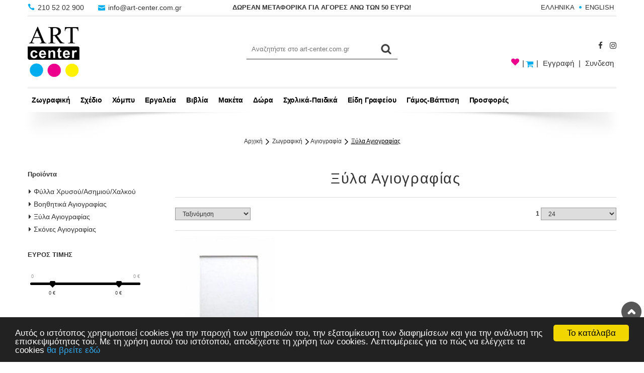

--- FILE ---
content_type: text/html
request_url: https://www.art-center.com.gr/categories/1496/zografiki-agiografia-ksyla-agiografias-/
body_size: 72177
content:

<html>
<head>
<meta charset="utf-8">
<meta name="viewport" content="width=device-width, initial-scale=1.0">
<title>Ξύλα Αγιογραφίας</title>
<meta name='keywords' content='Ξύλα Αγιογραφίας' />
<meta name='description' content='Ξύλα Αγιογραφίας' />
<meta property='og:type' content='website' />
<meta name='twitter:card' content='summary' />
<meta property='og:title' content='Ξύλα Αγιογραφίας' />
<meta property='og:description' content='Ξύλα Αγιογραφίας' /> 
<meta name='twitter:title' content='Ξύλα Αγιογραφίας' />  
<meta name='twitter:description' content='Ξύλα Αγιογραφίας' /> 
<meta itemprop='name' content='Ξύλα Αγιογραφίας' />  
<meta itemprop='description'  content='Ξύλα Αγιογραφίας' /> 
<meta property='og:url' content='https://www.art-center.com.gr/catagories/1496/zografiki-agiografia-ksyla-agiografias-/' /> 
<meta name='twitter:url' content='https://www.art-center.com.gr/catagories/1496/zografiki-agiografia-ksyla-agiografias-/' />
<meta property='og:image' content='https://www.art-center.com.gr/datafiles/1496l.jpg' /> 
<meta name='twitter:image' content='https://www.art-center.com.gr/datafiles/1496l.jpg' /> 
<meta itemprop='image' content='https://www.art-center.com.gr/datafiles/1496l.jpg' /> 

<base href="https://www.art-center.com.gr">

<link rel="shortcut icon" type="image/x-icon" href="images/favicon.ico">
<link href="style/style.css" rel="stylesheet" type="text/css">
<script src="js/jquery-1.11.2.js"></script>

<!-- Carousel -->
<link href="js/owl-carousel/owl.carousel.css" rel="stylesheet" type="text/css">
<link href="js/owl-carousel/owl.theme.css" rel="stylesheet" type="text/css">
<script src="js/owl-carousel/owl.carousel.js"></script>

<!-- Fancybox -->
<link href="js/fancybox/jquery.fancybox.css" rel="stylesheet" type="text/css">
<script src="js/fancybox/jquery.fancybox.js"></script>
<script src="js/functions.js"></script>
<script src="responsive/responsive.js"></script>
<!-- Price slider -->
<link rel="stylesheet" href="style/jslider.css" type="text/css">
<link rel="stylesheet" href="style/jslider.plastic.css" type="text/css">
<!-- end -->
<script type="text/javascript" src="scripts/jshashtable-2.1_src.js"></script>
<script type="text/javascript" src="scripts/jquery.numberformatter-1.2.3.js"></script>
<script type="text/javascript" src="scripts/tmpl.js"></script>
<script type="text/javascript" src="scripts/jquery.dependClass-0.1.js"></script>
<script type="text/javascript" src="scripts/draggable-0.1.js"></script>
<script type="text/javascript" src="scripts/jquery.slider.js"></script>
<script type="text/javascript">
$(document).ready(function(){ 
	$('#filterform input').change(function(){
		$('#filterform').submit();
	})
	$('#paging1').html($('#paging2').html());
});
function uncheckfilter(filter){
	$("input[name="+filter+"]").removeAttr("checked");
	$("input[name="+filter+"]").change();
}
</script>
<!-- Begin Cookie Consent plugin by Silktide - http://silktide.com/cookieconsent -->

<script type="text/javascript">
    window.cookieconsent_options = {"message":"Αυτός ο ιστότοπος χρησιμοποιεί cookies για την παροχή των υπηρεσιών του, την εξατομίκευση των διαφημίσεων και για την ανάλυση της επισκεψιμότητας του. Με τη χρήση αυτού του ιστότοπου, αποδέχεστε τη χρήση των cookies. Λεπτομέρειες για το πώς να ελέγχετε τα cookies","dismiss":"Το κατάλαβα","learnMore":"θα βρείτε εδώ","link":"http://www.aboutcookies.org/","theme":"dark-bottom"};
</script>

<script type="text/javascript" src="//cdnjs.cloudflare.com/ajax/libs/cookieconsent2/1.0.9/cookieconsent.min.js"></script>
<!-- End Cookie Consent plugin -->


<script>
  window.fbAsyncInit = function() {
    FB.init({
      appId      : '298462347555353',
      cookie     : true,
      xfbml      : true,
      version    : 'v3.1'
    });
      
    FB.AppEvents.logPageView();   
      
  };

  (function(d, s, id){
     var js, fjs = d.getElementsByTagName(s)[0];
     if (d.getElementById(id)) {return;}
     js = d.createElement(s); js.id = id;
     js.src = "https://connect.facebook.net/en_US/sdk.js";
     fjs.parentNode.insertBefore(js, fjs);
   }(document, 'script', 'facebook-jssdk'));
   
   	
function facebookLogout(){
        FB.getLoginStatus(function(response) {
            if (response.status === 'connected') {
                FB.logout(function(response) {
                    $.post("/logout.asp");
                });
            }
        });
}
function fb_login(){
	
	FB.login(function(response) {
		if (response.status=='connected') {
			FB.api('/me',{fields: 'last_name,email,first_name'}, function(response) {
					$.post('facebooklogin.asp','fbid=' +response.id+'&email=' + response.email + '&name=' + response.first_name + '&lastname=' + response.last_name, function(){
							window.location.href = "https:" + window.location.href.substring(window.location.protocol.length);
					});
			});
		} 
	}, {scope: 'email'});

}
</script>
<div id="fb-root"></div>
<script async defer crossorigin="anonymous" src="https://connect.facebook.net/en_GB/sdk.js#xfbml=1&version=v8.0" nonce="jbWqJbXq"></script>

</head>

<body>

<div id="header">
  <div class="box clearfix">
    <div class="topbar clearfix">
      <div class="left-side">
        <div class="inner"><span> <a href="tel:210 52 02 900"> <i class="elicon elegant_icon_phone"></i> 210 52 02 900 </a> <a href="mailto:info@art-center.com.gr"> <i class="elicon elegant_icon_mail"></i> info@art-center.com.gr </a> </span>  </div>
      </div>
      <div class="middle-side"> <span class="message"> <a href="/content/11/tropoi-apostolis-/">ΔΩΡΕΑΝ ΜΕΤΑΦΟΡΙΚΑ ΓΙΑ ΑΓΟΡΕΣ ΑΝΩ ΤΩΝ 50 ΕΥΡΩ!</a> </span> </div>
      <div class="right-side"> <span class="languages"> <a href="changelang.asp?lang=gre" hreflang="el" rel="alternate">ΕΛΛΗΝΙΚΑ</a> <a href="changelang.asp?lang=eng" hreflang="en" rel="alternate">ENGLISH</a> </span> </div>
    </div>
    <h1><a href="/">Art-Center</a></h1>
    <form action="/search.asp" method="get" name="searchform" id="searchform">
      <p>
        <label for="searchfor">Αναζητήστε στο art-center.com.gr</label>
        <input type="text" name="searchfor" id="searchfor" placeholder="Αναζητήστε στο art-center.com.gr">
        <input type="submit" name="searchgo" id="searchgo" value="Submit">
      </p>
    </form>
    <div class="accountwrap">
    <div class="header-social" style="float:right;clear:right;">
         <!--<a href="javascript:void(0);" onclick="fb_login();" class="fblogin">fb LOGIN</a>--><div class="fb-like" data-href="https://www.facebook.com/artcntr" data-width="" data-layout="button_count" data-action="like" data-size="small" data-share="true"></div>
      <a style="margin-right:10px;" href="https://www.facebook.com/artcntr" target="_blank"><i class="fa fa-facebook"></i></a> <a href="https://www.instagram.com/artcentergr/" target="_blank"><i class="fa fa-instagram"></i></a> <!--<a href="#" target="_blank"><i class="fa fa-twitter"></i></a> <a href="#" target="_blank"><i class="fa fa-youtube"></i></a> --></div>
      <ul class="accountbox">
        <li><a href="wishlist.asp" class="wishlist"><i class="fa fa-heart">&nbsp;</i></a></li>
        <li><a href="basket.asp" class="basket"><i class="fa fa-shopping-cart">&nbsp;</i></a></li>
        <li>
          
          <a href="register.asp" class="register">Εγγραφή</a> <span>|</span> <a href="signin.asp" class="login">Συνδεση</a>
          
        </li>
      </ul>
    </div>
  </div>
 </div>
  <div id="navigation">
    <div class="box">
      <form action="search.asp" method="get" name="searchform" id="searchform">
        <a href="#" class="searchbutton">search</a>
        <p>
          <label for="searchfor">Αναζητήστε στο art-center.com.gr</label>
          <input type="text" name="searchfor" id="searchfor" placeholder="Αναζητήστε στο art-center.com.gr">
          <input type="submit" name="" id="searchgo" value="Submit">
        </p>
      </form>
      <ul>
        
        <li><a href="/categories/1/zografiki-/" class="has-submenu">Ζωγραφική</a>
          
          <ul>
            <li>
              <ul class="box clearfix">
                
                <li class="column">
                  
                  <h3><a href="/categories/13/zografiki-boithitika-/">Βοηθητικά</a></h3>
                  
                  <ul>
                    
                    <li><a href="/categories/85/zografiki-boithitika-bernikia-/">Βερνίκια</a></li>
                    
                    <li><a href="/categories/473/zografiki-boithitika-ylika-proetoimasias-/">Υλικά Προετοιμασίας</a></li>
                    
                    <li><a href="/categories/816/zografiki-boithitika-ladioy-/">Λαδιού</a></li>
                    
                    <li><a href="/categories/2325/zografiki-boithitika-akrylikoy-/">Ακρυλικού</a></li>
                    
                    <li><a href="/categories/2694/zografiki-boithitika-akoyarelas-/">Ακουαρέλας</a></li>
                    
                  </ul>
                  
                  <h3><a href="/categories/16/zografiki-markadoroi-/">Μαρκαδόροι</a></h3>
                  
                  <ul>
                    
                    <li><a href="/categories/402/zografiki-markadoroi-akrylikoi-markadoroi/">Ακρυλικοί Μαρκαδόροι </a></li>
                    
                    <li><a href="/categories/554/zografiki-markadoroi-oinopneymatos-/">Οινοπνεύματος</a></li>
                    
                    <li><a href="/categories/3320/zografiki-markadoroi-neroymonimoi-/">Νερού/Μόνιμοι</a></li>
                    
                  </ul>
                  
                </li>
                
                <li class="column">
                  
                  <h3><a href="/categories/15/zografiki-kalligrafia-/">Καλλιγραφία</a></h3>
                  
                  <ul>
                    
                    <li><a href="/categories/124/zografiki-kalligrafia-melania-kalligrafias-/">Μελάνια Καλλιγραφίας</a></li>
                    
                    <li><a href="/categories/375/zografiki-kalligrafia-mplok-kalligrafias-/">Μπλοκ Καλλιγραφίας</a></li>
                    
                    <li><a href="/categories/1890/zografiki-kalligrafia-kondyloforoi-penes-kalligrafias-/">Κονδυλοφόροι-Πένες καλλιγραφίας</a></li>
                    
                    <li><a href="/categories/1894/zografiki-kalligrafia-xartia-kalligrafias-/">Χαρτιά Καλλιγραφίας</a></li>
                    
                  </ul>
                  
                  <h3><a href="/categories/88/zografiki-karboyna-molybia-grafites-/">Κάρβουνα - Μολύβια - Γραφίτες</a></h3>
                  
                  <ul>
                    
                    <li><a href="/categories/89/zografiki-karboyna-molybia-grafites-karboyna-molybokarboyna-/">Κάρβουνα-Μολυβοκάρβουνα</a></li>
                    
                  </ul>
                  
                </li>
                
                <li class="column">
                  
                  <h3><a href="/categories/190/zografiki-kabaleta-zografikis-/">Καβαλέτα Ζωγραφικής</a></h3>
                  
                  <ul>
                    
                    <li><a href="/categories/191/zografiki-kabaleta-zografikis-epitrapezia-/">Επιτραπέζια</a></li>
                    
                    <li><a href="/categories/192/zografiki-kabaleta-zografikis-tripoda-/">Τρίποδα</a></li>
                    
                    <li><a href="/categories/193/zografiki-kabaleta-zografikis-me-statheri-basi-/">Με Σταθερή Βάση</a></li>
                    
                    <li><a href="/categories/194/zografiki-kabaleta-zografikis-ypaithroy-/">Υπαίθρου</a></li>
                    
                  </ul>
                  
                  <h3><a href="/categories/217/zografiki-paletes-/">Παλέτες</a></h3>
                  
                  <ul>
                    
                    <li><a href="/categories/218/zografiki-paletes-plexiglass-/">Plexiglass</a></li>
                    
                    <li><a href="/categories/220/zografiki-paletes-plastikes-/">Πλαστικές</a></li>
                    
                    <li><a href="/categories/227/zografiki-paletes-xartines-/">Χάρτινες</a></li>
                    
                    <li><a href="/categories/229/zografiki-paletes-ksylines-/">Ξύλινες</a></li>
                    
                  </ul>
                  
                </li>
                
                <li class="column">
                  
                  <h3><a href="/categories/394/zografiki-xromata-zografikis-/">Χρώματα Ζωγραφικής</a></h3>
                  
                  <ul>
                    
                    <li><a href="/categories/400/zografiki-xromata-zografikis-akrylika-/">Ακρυλικά</a></li>
                    
                    <li><a href="/categories/478/zografiki-xromata-zografikis-ladia-/">Λάδια</a></li>
                    
                    <li><a href="/categories/645/zografiki-xromata-zografikis-akoyarela-/">Ακουαρέλα</a></li>
                    
                    <li><a href="/categories/671/zografiki-xromata-zografikis-temperes-/">Τέμπερες</a></li>
                    
                    <li><a href="/categories/1249/zografiki-xromata-zografikis-pastelladopastel-/">Παστέλ/Λαδοπαστέλ</a></li>
                    
                    <li><a href="/categories/1263/zografiki-xromata-zografikis-melania-ekolines-/">Μελάνια - Εκολίνες</a></li>
                    
                    <li><a href="/categories/2587/zografiki-xromata-zografikis-plastika-xromata-/">Πλαστικά Χρώματα</a></li>
                    
                  </ul>
                  
                  <h3><a href="/categories/395/zografiki-mplok-zografikis-olon-ton-eidon-/">Μπλοκ Ζωγραφικής (όλων των ειδών)</a></h3>
                  
                </li>
                
                <li class="column">
                  
                  <h3><a href="/categories/531/zografiki-pinela-/">Πινέλα</a></h3>
                  
                  <ul>
                    
                    <li><a href="/categories/533/zografiki-pinela-synthetika-pinela-plake-stroggyla-glossa-gatas-/">Συνθετικά Πινέλα (πλακέ-στρογγυλά-γλώσσα γάτας)</a></li>
                    
                    <li><a href="/categories/928/zografiki-pinela-spatoyar-/">Σπατουάρ</a></li>
                    
                    <li><a href="/categories/2537/zografiki-pinela-pinela-me-fysiki-trixa-/">Πινέλα με Φυσική Τρίχα</a></li>
                    
                    <li><a href="/categories/2753/zografiki-pinela-stampadoroi-/">Σταμπαδόροι</a></li>
                    
                    <li><a href="/categories/2922/zografiki-pinela-pinela-silikonis-/">Πινέλα Σιλικόνης</a></li>
                    
                    <li><a href="/categories/3249/zografiki-pinela-set-pinelon-/">Σετ Πινέλων</a></li>
                    
                  </ul>
                  
                  <h3><a href="/categories/749/zografiki-ksylompogies-/">Ξυλομπογιές</a></h3>
                  
                </li>
                
                <li class="column">
                  
                  <h3><a href="/categories/832/zografiki-kambas-telaro-kartolina-zografikis-/">Καμβάς - Τελάρο - Καρτολίνα Ζωγραφικής</a></h3>
                  
                  <ul>
                    
                    <li><a href="/categories/837/zografiki-kambas-telaro-kartolina-zografikis-kambadestelara-/">Καμβάδες/Τελάρα</a></li>
                    
                    <li><a href="/categories/966/zografiki-kambas-telaro-kartolina-zografikis-ergaleia-/">Εργαλεία</a></li>
                    
                    <li><a href="/categories/1327/zografiki-kambas-telaro-kartolina-zografikis-kartolina-/">Καρτολίνα</a></li>
                    
                    <li><a href="/categories/4314/zografiki-kambas-telaro-kartolina-zografikis-moysamas-me-to-metro-/">Μουσαμάς με το μέτρο</a></li>
                    
                  </ul>
                  
                  <h3><a href="/categories/963/zografiki-maneken-/">Μανεκέν</a></h3>
                  
                </li>
                
                <li class="column">
                  
                  <h3><a href="/categories/1135/zografiki-agiografia-/">Αγιογραφία</a></h3>
                  
                  <ul>
                    
                    <li><a href="/categories/1257/zografiki-agiografia-fylla-xrysoyasimioyxalkoy-/">Φύλλα Χρυσού/Ασημιού/Χαλκού</a></li>
                    
                    <li><a href="/categories/1269/zografiki-agiografia-boithitika-agiografias-/">Βοηθητικά Αγιογραφίας</a></li>
                    
                    <li><a href="/categories/1496/zografiki-agiografia-ksyla-agiografias-/">Ξύλα Αγιογραφίας</a></li>
                    
                    <li><a href="/categories/2477/zografiki-agiografia-skones-agiografias-/">Σκόνες Αγιογραφίας</a></li>
                    
                  </ul>
                  
                  <h3><a href="/categories/1168/zografiki-xaraktiki-/">Χαρακτική</a></h3>
                  
                  <ul>
                    
                    <li><a href="/categories/1169/zografiki-xaraktiki-ergaleia-xaraktikis-/">Εργαλεία Χαρακτικής</a></li>
                    
                    <li><a href="/categories/1252/zografiki-xaraktiki-epifaneies-xaraktikis-/">Επιφάνειες Χαρακτικής</a></li>
                    
                    <li><a href="/categories/2668/zografiki-xaraktiki-melaniaxromata-xaraktikis-/">Μελάνια / Χρώματα Χαρακτικής</a></li>
                    
                  </ul>
                  
                </li>
                
                <li class="column">
                  
                  <h3><a href="/categories/1698/zografiki-podies-zografikis-/">Ποδιές Ζωγραφικής</a></h3>
                  
                  <h3><a href="/categories/2153/zografiki-xartia-zografikis-/">Χαρτιά Ζωγραφικής</a></h3>
                  
                </li>
                
                <li class="column">
                  
                  <h3><a href="/categories/2411/zografiki-pinelothikes-kai-baseis-pinelon-/">Πινελοθήκες και Βάσεις Πινέλων</a></h3>
                  
                  <h3><a href="/categories/2944/zografiki-spatoyles-/">Σπάτουλες</a></h3>
                  
                </li>
                
                <li class="column">
                  
                  <h3><a href="/categories/3049/zografiki-paspartoy-kornizes-/">Πασπαρτού-Κορνίζες</a></h3>
                  
                </li>
                
                <li class="promo">
                  
                </li>
              </ul>
            </li>
          </ul>
          
        </li>
        
        <li><a href="/categories/23/sxedio-/" class="has-submenu">Σχέδιο</a>
          
          <ul>
            <li>
              <ul class="box clearfix">
                
                <li class="column">
                  
                  <h3><a href="/categories/374/sxedio-mplok-sxedioy-/">Μπλοκ Σχεδίου</a></h3>
                  
                  <h3><a href="/categories/592/sxedio-sxediastiria-/">Σχεδιαστήρια</a></h3>
                  
                </li>
                
                <li class="column">
                  
                  <h3><a href="/categories/599/sxedio-pinakides-sxedioy-/">Πινακίδες Σχεδίου</a></h3>
                  
                  <h3><a href="/categories/609/sxedio-organa-sxediasis-/">Όργανα Σχεδίασης</a></h3>
                  
                  <ul>
                    
                    <li><a href="/categories/610/sxedio-organa-sxediasis-rapidografoiisografoi-/">Ραπιδογράφοι/Ισογράφοι</a></li>
                    
                    <li><a href="/categories/623/sxedio-organa-sxediasis-parallilografoi-/">Παραλληλογράφοι</a></li>
                    
                    <li><a href="/categories/702/sxedio-organa-sxediasis-diabites-/">Διαβήτες</a></li>
                    
                    <li><a href="/categories/635/sxedio-organa-sxediasis-tay-/">Ταυ</a></li>
                    
                    <li><a href="/categories/647/sxedio-organa-sxediasis-xarakes-klimakometra-organa-metrisis-/">Χάρακες - Κλιμακόμετρα - Όργανα Μέτρησης</a></li>
                    
                    <li><a href="/categories/1107/sxedio-organa-sxediasis-stensil-/">Στένσιλ</a></li>
                    
                    <li><a href="/categories/1110/sxedio-organa-sxediasis-trigona-/">Τρίγωνα</a></li>
                    
                  </ul>
                  
                </li>
                
                <li class="column">
                  
                  <h3><a href="/categories/677/sxedio-molybia-sxedioy-/">Μολύβια Σχεδίου</a></h3>
                  
                  <h3><a href="/categories/682/sxedio-mixanika-molybia-sxedioy-/">Μηχανικά Μολύβια Σχεδίου</a></h3>
                  
                </li>
                
                <li class="column">
                  
                  <h3><a href="/categories/719/sxedio-xartia-sxedioyzografikis-/">Χαρτιά Σχεδίου/Ζωγραφικής</a></h3>
                  
                  <h3><a href="/categories/839/sxedio-markadoroi-/">Μαρκαδόροι</a></h3>
                  
                  <ul>
                    
                    <li><a href="/categories/840/sxedio-markadoroi-liners-/">Liners</a></li>
                    
                    <li><a href="/categories/1242/sxedio-markadoroi-brush-myti-pinelo-/">Brush - Μύτη Πινέλο</a></li>
                    
                    <li><a href="/categories/3450/sxedio-markadoroi-markadoroi-gia-oles-tis-xriseispermanent-/">Μαρκαδόροι για όλες τις χρήσεις/Permanent</a></li>
                    
                  </ul>
                  
                </li>
                
                <li class="column">
                  
                  <h3><a href="/categories/843/sxedio-tsantesfakeloi-metaforasportfolios-/">Τσάντες/Φάκελοι Μεταφοράς/Portfolios</a></h3>
                  
                  <h3><a href="/categories/869/sxedio-ntosie-/">Ντοσιέ</a></h3>
                  
                </li>
                
                <li class="column">
                  
                  <h3><a href="/categories/1194/sxedio-gomes-/">Γόμες</a></h3>
                  
                  <ul>
                    
                    <li><a href="/categories/1200/sxedio-gomes-gomes-gia-molybi-/">Γόμες για μολύβι</a></li>
                    
                    <li><a href="/categories/3004/sxedio-gomes-gomes-gia-karboyno-/">Γόμες για Κάρβουνο</a></li>
                    
                    <li><a href="/categories/3013/sxedio-gomes-gomes-gia-melani-/">Γόμες για μελάνι</a></li>
                    
                  </ul>
                  
                  <h3><a href="/categories/1534/sxedio-ktres-/">Ξύστρες</a></h3>
                  
                </li>
                
                <li class="column">
                  
                  <h3><a href="/categories/2974/sxedio-mytes-gia-mixanika-molybia-/">Μύτες για Μηχανικά Μολύβια</a></h3>
                  
                  <ul>
                    
                    <li><a href="/categories/2975/sxedio-mytes-gia-mixanika-molybia-5,6mm-/">5,6mm</a></li>
                    
                    <li><a href="/categories/2977/sxedio-mytes-gia-mixanika-molybia-0.5mm-/">0.5mm</a></li>
                    
                    <li><a href="/categories/2979/sxedio-mytes-gia-mixanika-molybia-0.7mm-/">0.7mm</a></li>
                    
                    <li><a href="/categories/2981/sxedio-mytes-gia-mixanika-molybia-0.3mm-/">0.3mm</a></li>
                    
                    <li><a href="/categories/2983/sxedio-mytes-gia-mixanika-molybia-0.9mm-/">0.9mm</a></li>
                    
                    <li><a href="/categories/2990/sxedio-mytes-gia-mixanika-molybia-2mm-/">2mm</a></li>
                    
                    <li><a href="/categories/2997/sxedio-mytes-gia-mixanika-molybia-1.4mm-/">1.4mm</a></li>
                    
                    <li><a href="/categories/4567/sxedio-mytes-gia-mixanika-molybia-3.8mm-/">3.8mm</a></li>
                    
                  </ul>
                  
                  <h3><a href="/categories/3340/sxedio-diafora-aksesoyar-/">Διάφορα Αξεσουάρ</a></h3>
                  
                </li>
                
                <li class="column">
                  
                  <h3><a href="/categories/3571/sxedio-xartiamplok-milimetre-/">Χαρτιά/Μπλοκ μιλιμετρέ</a></h3>
                  
                  <h3><a href="/categories/5301/sxedio-karboyna-molybia-grafites-/">ΚΑΡΒΟΥΝΑ-ΜΟΛΥΒΙΑ-ΓΡΑΦΙΤΕΣ</a></h3>
                  
                </li>
                
                <li class="promo">
                  
                </li>
              </ul>
            </li>
          </ul>
          
        </li>
        
        <li><a href="/categories/24/xompy-/" class="has-submenu">Χόμπυ</a>
          
          <ul>
            <li>
              <ul class="box clearfix">
                
                <li class="column">
                  
                  <h3><a href="/categories/34/xompy-sprei-/">Σπρέι</a></h3>
                  
                  <ul>
                    
                    <li><a href="/categories/35/xompy-sprei-sprei-genikis-xrisis-/">Σπρέι Γενικής Χρήσης</a></li>
                    
                    <li><a href="/categories/426/xompy-sprei-sprei-gia-podilato-/">Σπρέι Για Ποδήλατο</a></li>
                    
                    <li><a href="/categories/3025/xompy-sprei-akrylika-sprei-gia-felizol-maketoxarto-/">Ακρυλικά Σπρέι για Φελιζόλ-Μακετόχαρτο</a></li>
                    
                    <li><a href="/categories/5325/xompy-sprei-bernikia-sprei-/">Βερνίκια Σπρέι</a></li>
                    
                  </ul>
                  
                  <h3><a href="/categories/37/xompy-psifidoto-mosaϊko-/">Ψηφιδωτό - Μωσαϊκό</a></h3>
                  
                  <ul>
                    
                    <li><a href="/categories/38/xompy-psifidoto-mosaϊko-psifides-/">Ψηφίδες</a></li>
                    
                    <li><a href="/categories/732/xompy-psifidoto-mosaϊko-ergaleia-gia-psifidoto-/">Εργαλεία για Ψηφιδωτό</a></li>
                    
                  </ul>
                  
                </li>
                
                <li class="column">
                  
                  <h3><a href="/categories/48/xompy-yfasmatines-tsantes-gia-zografiki-/">Υφασμάτινες Τσάντες για Ζωγραφική</a></h3>
                  
                  <h3><a href="/categories/103/xompy-felizol-/">Φελιζόλ</a></h3>
                  
                </li>
                
                <li class="column">
                  
                  <h3><a href="/categories/118/xompy-fosforizeglow-in-the-dark-/">Φωσφοριζέ/Glow in the Dark</a></h3>
                  
                  <h3><a href="/categories/206/xompy-anapalaiosi-epiplon-/">Αναπαλαίωση Επίπλων</a></h3>
                  
                  <ul>
                    
                    <li><a href="/categories/207/xompy-anapalaiosi-epiplon-xromata-kimolias-/">Χρώματα Κιμωλίας</a></li>
                    
                  </ul>
                  
                </li>
                
                <li class="column">
                  
                  <h3><a href="/categories/231/xompy-ntekoypazdecoupage-/">Ντεκουπάζ/Decoupage</a></h3>
                  
                  <ul>
                    
                    <li><a href="/categories/232/xompy-ntekoypazdecoupage-xartia-ntekoypaz-/">Χαρτιά Ντεκουπάζ</a></li>
                    
                    <li><a href="/categories/233/xompy-ntekoypazdecoupage-rizoxarta-/">Ριζόχαρτα</a></li>
                    
                    <li><a href="/categories/802/xompy-ntekoypazdecoupage-kollesbernikia-/">Κόλλες/Βερνίκια</a></li>
                    
                    <li><a href="/categories/1009/xompy-ntekoypazdecoupage-xartopetsetes-ntekoypaz-/">Χαρτοπετσέτες Ντεκουπάζ</a></li>
                    
                    <li><a href="/categories/2388/xompy-ntekoypazdecoupage-krakele-/">Κρακελέ</a></li>
                    
                  </ul>
                  
                  <h3><a href="/categories/209/xompy-stensil-/">Στένσιλ</a></h3>
                  
                </li>
                
                <li class="column">
                  
                  <h3><a href="/categories/390/xompy-xromata-gia-yfasma-/">Χρώματα για Υφασμα</a></h3>
                  
                  <h3><a href="/categories/421/xompy-gkliterxrysoskones-/">Γκλίτερ/Χρυσόσκονες</a></h3>
                  
                </li>
                
                <li class="column">
                  
                  <h3><a href="/categories/423/xompy-perigrammata-/">Περιγράμματα</a></h3>
                  
                  <h3><a href="/categories/429/xompy-xromata-prosopoymakigiaz-/">Χρώματα Προσώπου/Μακιγιάζ</a></h3>
                  
                </li>
                
                <li class="column">
                  
                  <h3><a href="/categories/556/xompy-xromata-gia-gyaliplastikometalloporselani-/">Χρώματα Για Γυαλί/Πλαστικό/Μέταλλο/Πορσελάνη</a></h3>
                  
                  <ul>
                    
                    <li><a href="/categories/558/xompy-xromata-gia-gyaliplastikometalloporselani-xromata-poy-den-xreiazontai-psisimo-/">Χρώματα που δεν χρειάζονται ψήσιμο</a></li>
                    
                    <li><a href="/categories/1136/xompy-xromata-gia-gyaliplastikometalloporselani-xromata-poy-psinontai-/">Χρώματα που ψήνονται</a></li>
                    
                  </ul>
                  
                  <h3><a href="/categories/651/xompy-aerografoi-pyrografoi-/">Αερογράφοι - Πυρογράφοι</a></h3>
                  
                  <ul>
                    
                    <li><a href="/categories/652/xompy-aerografoi-pyrografoi-xromata-primer-bernikia-/">Χρώματα - Primer - Βερνίκια</a></li>
                    
                    <li><a href="/categories/1537/xompy-aerografoi-pyrografoi-aerografoi-/">Αερογράφοι</a></li>
                    
                    <li><a href="/categories/2871/xompy-aerografoi-pyrografoi-kompreser-/">Κομπρεσέρ</a></li>
                    
                    <li><a href="/categories/1643/xompy-aerografoi-pyrografoi-pyrografoi-/">Πυρογράφοι</a></li>
                    
                  </ul>
                  
                </li>
                
                <li class="column">
                  
                  <h3><a href="/categories/710/xompy-xartia-xeirotexnias-/">Χαρτιά Χειροτεχνίας</a></h3>
                  
                  <h3><a href="/categories/792/xompy-ygro-gyali-/">Υγρό Γυαλί</a></h3>
                  
                </li>
                
                <li class="column">
                  
                  <h3><a href="/categories/935/xompy-syrmata-pipas-/">Σύρματα Πίπας</a></h3>
                  
                  <h3><a href="/categories/943/xompy-pompons-/">Pompons</a></h3>
                  
                </li>
                
                <li class="column">
                  
                  <h3><a href="/categories/947/xompy-afrodes-yliko-/">Αφρώδες Υλικό</a></h3>
                  
                  <h3><a href="/categories/955/xompy-stefania-apo-ratan-ksylo-/">Στεφάνια από Ρατάν - Ξύλο</a></h3>
                  
                </li>
                
                <li class="column">
                  
                  <h3><a href="/categories/1057/xompy-bibliodesia-/">Βιβλιοδεσία</a></h3>
                  
                  <h3><a href="/categories/1075/xompy-ksylina-antikeimena-/">Ξύλινα Αντικείμενα</a></h3>
                  
                </li>
                
                <li class="column">
                  
                  <h3><a href="/categories/1091/xompy-diakosmitika-mantalakia-/">Διακοσμητικά Μανταλάκια</a></h3>
                  
                  <h3><a href="/categories/1092/xompy-aytokollita-/">Αυτοκόλλητα</a></h3>
                  
                  <ul>
                    
                    <li><a href="/categories/1093/xompy-aytokollita-3d-trisdiastata-/">3D - Τρισδιάστατα</a></li>
                    
                    <li><a href="/categories/1164/xompy-aytokollita-apla-/">Απλά</a></li>
                    
                  </ul>
                  
                </li>
                
                <li class="column">
                  
                  <h3><a href="/categories/1138/xompy-eidi-keramikis-pilosplastelini-/">Είδη κεραμικής /πηλός/πλαστελίνη</a></h3>
                  
                  <ul>
                    
                    <li><a href="/categories/1139/xompy-eidi-keramikis-pilosplastelini-polymerikos-pilos-/">Πολυμερικός Πηλός</a></li>
                    
                    <li><a href="/categories/1140/xompy-eidi-keramikis-pilosplastelini-ergaleia-kai-aksesoyar-/">Εργαλεία και Αξεσουάρ</a></li>
                    
                    <li><a href="/categories/2034/xompy-eidi-keramikis-pilosplastelini-plastelini-/">Πλαστελίνη</a></li>
                    
                    <li><a href="/categories/2576/xompy-eidi-keramikis-pilosplastelini-xartopoltos-/">Χαρτοπολτός</a></li>
                    
                    <li><a href="/categories/3214/xompy-eidi-keramikis-pilosplastelini-pilos-poy-stegnonei-ston-aera-/">Πηλός που Στεγνώνει στον Αέρα</a></li>
                    
                    <li><a href="/categories/3465/xompy-eidi-keramikis-pilosplastelini-stoneware-pilos-/">Stoneware Πηλός</a></li>
                    
                  </ul>
                  
                  <h3><a href="/categories/1156/xompy-metafora-eikonas-/">Μεταφορά Εικόνας</a></h3>
                  
                </li>
                
                <li class="column">
                  
                  <h3><a href="/categories/1329/xompy-plastikes-mpales-plexiglass-/">Πλαστικές Μπάλες (Plexiglass)</a></h3>
                  
                  <h3><a href="/categories/1410/xompy-sfragides-/">Σφραγίδες</a></h3>
                  
                </li>
                
                <li class="column">
                  
                  <h3><a href="/categories/1433/xompy-grammataarithmoi-/">Γράμματα/Αριθμοί</a></h3>
                  
                  <h3><a href="/categories/1477/xompy-kaloypia-/">Καλούπια</a></h3>
                  
                </li>
                
                <li class="column">
                  
                  <h3><a href="/categories/1542/xompy-koympia-xeirotexnias-/">Κουμπιά Χειροτεχνίας</a></h3>
                  
                  <h3><a href="/categories/1579/xompy-matakia-xeirotexnias-/">Ματάκια Χειροτεχνίας</a></h3>
                  
                </li>
                
                <li class="column">
                  
                  <h3><a href="/categories/1620/xompy-magnites-/">Μαγνήτες</a></h3>
                  
                  <h3><a href="/categories/1711/xompy-almpoym-grammatosimon-/">Αλμπουμ Γραμματοσήμων</a></h3>
                  
                </li>
                
                <li class="column">
                  
                  <h3><a href="/categories/1800/xompy-tsoxa-/">Τσόχα</a></h3>
                  
                  <h3><a href="/categories/1814/xompy-maskes-/">Μάσκες</a></h3>
                  
                </li>
                
                <li class="column">
                  
                  <h3><a href="/categories/2626/xompy-patines-/">Πατίνες</a></h3>
                  
                  <h3><a href="/categories/2869/xompy-ylika-xyteysissilikonis-gia-kaloypia-/">Υλικά Χύτευσης/Σιλικόνης για καλούπια</a></h3>
                  
                </li>
                
                <li class="column">
                  
                  <h3><a href="/categories/2883/xompy-skliryntika-yfasmatos-/">Σκληρυντικά Υφάσματος</a></h3>
                  
                  <h3><a href="/categories/2901/xompy-scrapbooking-/">Scrapbooking</a></h3>
                  
                </li>
                
                <li class="column">
                  
                  <h3><a href="/categories/3136/xompy-argaleioi-/">Αργαλειοί</a></h3>
                  
                  <h3><a href="/categories/3139/xompy-keriaparafines-/">Κεριά/Παραφίνες</a></h3>
                  
                </li>
                
                <li class="column">
                  
                  <h3><a href="/categories/3164/xompy-rologiamixanismoideiktes-rologioy-/">Ρολόγια/Μηχανισμοί/Δείκτες ρολογιού</a></h3>
                  
                  <h3><a href="/categories/3494/xompy-fterapoypoyla-/">Φτερά/Πούπουλα</a></h3>
                  
                </li>
                
                <li class="column">
                  
                  <h3><a href="/categories/3254/xompy-quilling-/">Quilling</a></h3>
                  
                  <h3><a href="/categories/3539/xompy-koptikaperforater-/">Κοπτικά/Περφορατέρ</a></h3>
                  
                </li>
                
                <li class="column">
                  
                  <h3><a href="/categories/4419/xompy-speirografoi-/">Σπειρογράφοι</a></h3>
                  
                </li>
                
                <li class="promo">
                  
                </li>
              </ul>
            </li>
          </ul>
          
        </li>
        
        <li><a href="/categories/25/ergaleia/" class="has-submenu">Εργαλεία </a>
          
          <ul>
            <li>
              <ul class="box clearfix">
                
                <li class="column">
                  
                  <h3><a href="/categories/26/ergaleiakopidia-/">Κοπίδια</a></h3>
                  
                  <ul>
                    
                    <li><a href="/categories/511/ergaleiakopidia-kopidia-/">Κοπίδια</a></li>
                    
                    <li><a href="/categories/512/ergaleiakopidia-antallaktikes-lames-/">Ανταλλακτικές Λάμες</a></li>
                    
                  </ul>
                  
                  <h3><a href="/categories/534/ergaleiakolles-/">Κόλλες</a></h3>
                  
                  <ul>
                    
                    <li><a href="/categories/536/ergaleiakolles-reystes-/">Ρευστές</a></li>
                    
                    <li><a href="/categories/539/ergaleiakolles-stick-/">Stick</a></li>
                    
                    <li><a href="/categories/545/ergaleiakolles-eidikes-/">Ειδικές</a></li>
                    
                    <li><a href="/categories/1565/ergaleiakolles-silikoni-/">Σιλικόνη</a></li>
                    
                    <li><a href="/categories/4085/ergaleiakolles-spray-/">Spray</a></li>
                    
                  </ul>
                  
                </li>
                
                <li class="column">
                  
                  <h3><a href="/categories/1568/ergaleiadiafora-ergaleia-/">Διάφορα Εργαλεία</a></h3>
                  
                  <h3><a href="/categories/1689/ergaleiadiafora-ylika-oikodomon-/">Διάφορα Υλικά Οικοδομών</a></h3>
                  
                </li>
                
                <li class="column">
                  
                  <h3><a href="/categories/1691/ergaleiakollitikes-tainies-/">Κολλητικές Ταινίες</a></h3>
                  
                  <h3><a href="/categories/2346/ergaleiapsalidia-/">Ψαλίδια</a></h3>
                  
                </li>
                
                <li class="column">
                  
                  <h3><a href="/categories/2438/ergaleiamixanes-grafeioy-/">Μηχανές Γραφείου</a></h3>
                  
                  <ul>
                    
                    <li><a href="/categories/2439/ergaleiamixanes-grafeioy-antallaktika-syrraptikon-/">Ανταλλακτικά Συρραπτικών</a></li>
                    
                    <li><a href="/categories/2457/ergaleiamixanes-grafeioy-aposyrraptika-/">Αποσυρραπτικά</a></li>
                    
                    <li><a href="/categories/2469/ergaleiamixanes-grafeioy-arithmomixanes-/">Αριθμομηχανές</a></li>
                    
                    <li><a href="/categories/2471/ergaleiamixanes-grafeioy-karfotikes-mixanes-/">Καρφωτικές Μηχανές</a></li>
                    
                  </ul>
                  
                  <h3><a href="/categories/2894/ergaleiaylika-syntirisis-arxaiotiton-kai-ergon-texnis-/">Υλικά Συντήρησης Αρχαιοτήτων και Εργων Τέχνης</a></h3>
                  
                </li>
                
                <li class="column">
                  
                  <h3><a href="/categories/4365/ergaleiaprostasia-epifaneion-/">Προστασία Επιφανειών</a></h3>
                  
                </li>
                
                <li class="promo">
                  
                </li>
              </ul>
            </li>
          </ul>
          
        </li>
        
        <li><a href="/categories/30/biblia-/" class="has-submenu">Βιβλία</a>
          
          <ul>
            <li>
              <ul class="box clearfix">
                
                <li class="column">
                  
                  <h3><a href="/categories/60/biblia-biblia-ekmathisis-zografikis-/">Βιβλία Εκμάθησης Ζωγραφικής</a></h3>
                  
                  <h3><a href="/categories/143/biblia-biblia-gia-diafora-xompy-/">Βιβλία για Διάφορα Χόμπυ</a></h3>
                  
                </li>
                
                <li class="column">
                  
                  <h3><a href="/categories/368/biblia-biblia-mandala-/">Βιβλία Mandala</a></h3>
                  
                  <h3><a href="/categories/1787/biblia-odigoi-sxedioy-"bob-ross"-/">Οδηγοί Σχεδίου "Bob Ross"</a></h3>
                  
                </li>
                
                <li class="column">
                  
                  <h3><a href="/categories/2631/biblia-odigoi-xromaton-/">Οδηγοί Χρωμάτων</a></h3>
                  
                  <h3><a href="/categories/4511/biblia-gnorimia-me-toys-zografoys-/">Γνωριμία με τους ζωγράφους</a></h3>
                  
                </li>
                
                <li class="column">
                  
                  <h3><a href="/categories/4518/biblia-paidika-bibliazografikisdrastiriotiton-/">Παιδικά Βιβλία/Ζωγραφικής/Δραστηριοτήτων</a></h3>
                  
                  <h3><a href="/categories/4613/biblia-vintage-kallitexnika-periodika-/">Vintage Καλλιτεχνικά Περιοδικά</a></h3>
                  
                  <ul>
                    
                    <li><a href="/categories/4614/biblia-vintage-kallitexnika-periodika-artemio-imagine-/">Artemio Imagine</a></li>
                    
                    <li><a href="/categories/4617/biblia-vintage-kallitexnika-periodika-case-da-abitare-/">Case Da Abitare</a></li>
                    
                    <li><a href="/categories/4623/biblia-vintage-kallitexnika-periodika-arxitektoniki-/">Αρχιτεκτονική</a></li>
                    
                    <li><a href="/categories/4625/biblia-vintage-kallitexnika-periodika-annual-interni-/">Annual Interni</a></li>
                    
                    <li><a href="/categories/4627/biblia-vintage-kallitexnika-periodika-cmyk-/">cmyk</a></li>
                    
                    <li><a href="/categories/4630/biblia-vintage-kallitexnika-periodika-ebge-/">ΕΒΓΕ</a></li>
                    
                    <li><a href="/categories/4632/biblia-vintage-kallitexnika-periodika-diabazo-/">Διαβάζω</a></li>
                    
                    <li><a href="/categories/4640/biblia-vintage-kallitexnika-periodika-design-/">+design</a></li>
                    
                    <li><a href="/categories/4672/biblia-vintage-kallitexnika-periodika-dd-/">ΔD</a></li>
                    
                    <li><a href="/categories/4674/biblia-vintage-kallitexnika-periodika-comment-faire?-/">Comment faire?</a></li>
                    
                  </ul>
                  
                </li>
                
                <li class="column">
                  
                  <h3><a href="/categories/4636/biblia-komiks-/">Κόμικς</a></h3>
                  
                  <ul>
                    
                    <li><a href="/categories/4637/biblia-komiks-real-comics-/">Real Comics</a></li>
                    
                    <li><a href="/categories/4669/biblia-komiks-ta-xronika-toy-drakofoinika-/">Τα χρονικά του Δρακοφοίνικα</a></li>
                    
                  </ul>
                  
                  <h3><a href="/categories/4690/biblia-diafora-biblia-/">Διάφορα Βιβλία</a></h3>
                  
                </li>
                
                <li class="column">
                  
                  <h3><a href="/categories/4744/biblia-biblia-grafistikis-/">Βιβλία Γραφιστικής</a></h3>
                  
                  <h3><a href="/categories/4748/biblia-biblia-agiografias-/">Βιβλία Αγιογραφίας</a></h3>
                  
                </li>
                
                <li class="column">
                  
                  <h3><a href="/categories/4749/biblia-biblia-arxitektonikis-/">Βιβλία Αρχιτεκτονικής</a></h3>
                  
                  <h3><a href="/categories/4750/biblia-biblia-web-design-/">Βιβλία Web Design</a></h3>
                  
                </li>
                
                <li class="column">
                  
                  <h3><a href="/categories/4752/biblia-biblia-kosmimatos-/">Βιβλία Κοσμήματος</a></h3>
                  
                  <h3><a href="/categories/4759/biblia-biblia-fotografias-/">Βιβλία Φωτογραφίας</a></h3>
                  
                </li>
                
                <li class="column">
                  
                  <h3><a href="/categories/4773/biblia-biblia-agglikon-/">Βιβλία Αγγλικών</a></h3>
                  
                  <h3><a href="/categories/4776/biblia-biblia-zografikis-/">Βιβλία Ζωγραφικής</a></h3>
                  
                </li>
                
                <li class="promo">
                  
                </li>
              </ul>
            </li>
          </ul>
          
        </li>
        
        <li><a href="/categories/28/maketa-/" class="has-submenu">Μακέτα</a>
          
          <ul>
            <li>
              <ul class="box clearfix">
                
                <li class="column">
                  
                  <h3><a href="/categories/354/maketa-epifaneies-plastikes-metallikes-xartonia-/">Επιφάνειες (Πλαστικές - Μεταλλικές - Χαρτόνια)</a></h3>
                  
                  <ul>
                    
                    <li><a href="/categories/494/maketa-epifaneies-plastikes-metallikes-xartonia-plexiglass-plastika-fylla-/">Plexiglass - Πλαστικά Φύλλα</a></li>
                    
                    <li><a href="/categories/495/maketa-epifaneies-plastikes-metallikes-xartonia-kathreptis-/">Καθρέπτης</a></li>
                    
                    <li><a href="/categories/497/maketa-epifaneies-plastikes-metallikes-xartonia-ontoyle-/">Οντουλέ</a></li>
                    
                    <li><a href="/categories/500/maketa-epifaneies-plastikes-metallikes-xartonia-sympagi-xartonia-maketas-/">Συμπαγή Χαρτόνια Μακέτας</a></li>
                    
                    <li><a href="/categories/501/maketa-epifaneies-plastikes-metallikes-xartonia-dow-felizol-afrodi-ylika-/">Dow - Φελιζόλ - Αφρώδη Υλικά</a></li>
                    
                    <li><a href="/categories/785/maketa-epifaneies-plastikes-metallikes-xartonia-metallikes-epifaneies-/">Μεταλλικές Επιφάνειες</a></li>
                    
                    <li><a href="/categories/1085/maketa-epifaneies-plastikes-metallikes-xartonia-balsa-/">Balsa</a></li>
                    
                    <li><a href="/categories/2127/maketa-epifaneies-plastikes-metallikes-xartonia-maketoxarta-/">Μακετόχαρτα</a></li>
                    
                    <li><a href="/categories/4345/maketa-epifaneies-plastikes-metallikes-xartonia-xartonia-/">Χαρτόνια</a></li>
                    
                    <li><a href="/categories/4352/maketa-epifaneies-plastikes-metallikes-xartonia-anaglyfa-anoixtoxroma-xartia-/">Ανάγλυφα Ανοιχτόχρωμα Χαρτιά</a></li>
                    
                  </ul>
                  
                  <h3><a href="/categories/1468/maketa-anthropines-figoyres-/">Ανθρώπινες Φιγούρες</a></h3>
                  
                </li>
                
                <li class="column">
                  
                  <h3><a href="/categories/2037/maketa-plastelini-/">Πλαστελίνη</a></h3>
                  
                  <h3><a href="/categories/3081/maketa-diatomes-/">Διατομές</a></h3>
                  
                </li>
                
                <li class="column">
                  
                  <h3><a href="/categories/3087/maketa-dentrakiagrasidixortariaypoloipa-ylika-gia-maketa-/">Δεντράκια/Γρασίδι/Χορτάρια/Υπόλοιπα υλικά για μακέτα</a></h3>
                  
                </li>
                
                <li class="promo">
                  
                </li>
              </ul>
            </li>
          </ul>
          
        </li>
        
        <li><a href="/categories/70/dora-/" class="has-submenu">Δώρα</a>
          
          <ul>
            <li>
              <ul class="box clearfix">
                
                <li class="column">
                  
                  <h3><a href="/categories/71/dora-tsantes-pollaplon-xriseon-/">Τσάντες πολλαπλών Χρήσεων</a></h3>
                  
                  <h3><a href="/categories/326/dora-eidi-spitioy-/">Είδη Σπιτιού</a></h3>
                  
                </li>
                
                <li class="column">
                  
                  <h3><a href="/categories/1115/dora-eidi-keyasias-doron-/">Είδη Συσκευασίας Δώρων</a></h3>
                  
                  <ul>
                    
                    <li><a href="/categories/3730/dora-eidi-keyasias-doron-xartia-perityligmatos-/">Χαρτιά Περιτυλίγματος</a></li>
                    
                  </ul>
                  
                  <h3><a href="/categories/4565/dora-doroepitages-/">Δωροεπιταγές</a></h3>
                  
                </li>
                
                <li class="promo">
                  
                </li>
              </ul>
            </li>
          </ul>
          
        </li>
        
        <li><a href="/categories/31/sxolika-paidika-/" class="has-submenu">Σχολικά-Παιδικά</a>
          
          <ul>
            <li>
              <ul class="box clearfix">
                
                <li class="column">
                  
                  <h3><a href="/categories/1384/sxolika-paidika-markadoroi-/">Μαρκαδόροι</a></h3>
                  
                  <h3><a href="/categories/1715/sxolika-paidika-kimolies-/">Κιμωλίες</a></h3>
                  
                </li>
                
                <li class="column">
                  
                  <h3><a href="/categories/1742/sxolika-paidika-tsantes-/">Τσάντες</a></h3>
                  
                  <h3><a href="/categories/2491/sxolika-paidika-kirompogies-/">Κηρομπογιές</a></h3>
                  
                </li>
                
                <li class="column">
                  
                  <h3><a href="/categories/2495/sxolika-paidika-plastelini-/">Πλαστελίνη</a></h3>
                  
                  <h3><a href="/categories/2497/sxolika-paidika-daktylompogies-/">Δακτυλομπογιές</a></h3>
                  
                </li>
                
                <li class="column">
                  
                  <h3><a href="/categories/3384/sxolika-paidika-nerompogies-/">Νερομπογιές</a></h3>
                  
                  <h3><a href="/categories/3391/sxolika-paidika-diabitesergaleia-/">Διαβήτες/Εργαλεία</a></h3>
                  
                </li>
                
                <li class="column">
                  
                  <h3><a href="/categories/3397/sxolika-paidika-temperes-/">Τέμπερες</a></h3>
                  
                  <h3><a href="/categories/3517/sxolika-paidika-ladompogies-/">Λαδομπογιές</a></h3>
                  
                </li>
                
                <li class="column">
                  
                  <h3><a href="/categories/4059/sxolika-paidika-tetradia-diafora-/">Τετράδια Διάφορα</a></h3>
                  
                  <ul>
                    
                    <li><a href="/categories/4060/sxolika-paidika-tetradia-diafora-moysikis-/">Μουσικής</a></li>
                    
                    <li><a href="/categories/4062/sxolika-paidika-tetradia-diafora-fytologia-/">Φυτολόγια</a></li>
                    
                    <li><a href="/categories/4285/sxolika-paidika-tetradia-diafora-mplok-spiral-/">Μπλοκ Σπιράλ</a></li>
                    
                    <li><a href="/categories/4306/sxolika-paidika-tetradia-diafora-spiral-tetradia-/">Σπιράλ Τετράδια</a></li>
                    
                  </ul>
                  
                  <h3><a href="/categories/4269/sxolika-paidika-sxolikample-tetradia-/">Σχολικά/Μπλε Τετράδια</a></h3>
                  
                </li>
                
                <li class="promo">
                  
                </li>
              </ul>
            </li>
          </ul>
          
        </li>
        
        <li><a href="/categories/799/eidi-grafeioy-/" class="has-submenu">Είδη Γραφείου</a>
          
          <ul>
            <li>
              <ul class="box clearfix">
                
                <li class="column">
                  
                  <h3><a href="/categories/821/eidi-grafeioy-periballon-grafeioy-/">Περιβάλλον Γραφείου</a></h3>
                  
                  <h3><a href="/categories/1236/eidi-grafeioy-atzentes-imerologia-simeiomataria-/">Ατζέντες-Ημερολόγια-Σημειωματάρια</a></h3>
                  
                </li>
                
                <li class="column">
                  
                  <h3><a href="/categories/2263/eidi-grafeioy-fotografika-xartia-a4-/">Φωτογραφικά Χαρτιά Α4</a></h3>
                  
                  <h3><a href="/categories/2427/eidi-grafeioy-proϊonta-grafis-/">Προϊόντα Γραφής</a></h3>
                  
                  <ul>
                    
                    <li><a href="/categories/2428/eidi-grafeioy-proϊonta-grafis-stylo-/">Στυλό</a></li>
                    
                    <li><a href="/categories/2429/eidi-grafeioy-proϊonta-grafis-markadoroi-ypogrammisis-/">Μαρκαδόροι Υπογράμμισης</a></li>
                    
                    <li><a href="/categories/3291/eidi-grafeioy-proϊonta-grafis-diorthotika-/">Διορθωτικά</a></li>
                    
                  </ul>
                  
                </li>
                
                <li class="column">
                  
                  <h3><a href="/categories/2928/eidi-grafeioy-eidi-plastikopoiisis-/">Είδη Πλαστικοποίησης</a></h3>
                  
                  <h3><a href="/categories/2941/eidi-grafeioy-logistika-entypa-/">Λογιστικά Έντυπα</a></h3>
                  
                </li>
                
                <li class="column">
                  
                  <h3><a href="/categories/3045/eidi-grafeioy-fakeloi-gia-kathe-peristasi-/">Φάκελοι για κάθε περίσταση</a></h3>
                  
                  <h3><a href="/categories/3456/eidi-grafeioy-xartia-ektyposis-/">Χαρτιά Εκτύπωσης</a></h3>
                  
                </li>
                
                <li class="column">
                  
                  <h3><a href="/categories/3843/eidi-grafeioy-pinakes-anakoinoseongrafis-/">Πίνακες Ανακοινώσεων/Γραφής</a></h3>
                  
                  <h3><a href="/categories/3929/eidi-grafeioy-eidi-bibliodesias-/">Είδη Βιβλιοδεσίας</a></h3>
                  
                </li>
                
                <li class="column">
                  
                  <h3><a href="/categories/4142/eidi-grafeioy-paroysiasisimansi-/">Παρουσίαση/Σήμανση</a></h3>
                  
                  <ul>
                    
                    <li><a href="/categories/4143/eidi-grafeioy-paroysiasisimansi-akrylika-stant-/">Ακρυλικά σταντ</a></li>
                    
                  </ul>
                  
                  <h3><a href="/categories/4507/eidi-grafeioy-eidi-arxeiothetisis-/">Είδη Αρχειοθέτησης</a></h3>
                  
                </li>
                
                <li class="promo">
                  
                </li>
              </ul>
            </li>
          </ul>
          
        </li>
        
        <li><a href="/categories/32/gamos-baptisi-/" class="has-submenu">Γάμος-Βάπτιση</a>
          
          <ul>
            <li>
              <ul class="box clearfix">
                
                <li class="column">
                  
                  <h3><a href="/categories/140/gamos-baptisi-boylokeria-/">Βουλοκέρια</a></h3>
                  
                  <h3><a href="/categories/1904/gamos-baptisi-sfragidesboithitika-gia-boylokeri-/">Σφραγίδες & Βοηθητικά για Βουλοκέρι</a></h3>
                  
                </li>
                
                <li class="promo">
                  
                </li>
              </ul>
            </li>
          </ul>
          
        </li>
        
        <li><a href="/categories/215/prosfores-/" class="has-submenu">Προσφορές</a>
          
        </li>
        
      </ul>
    </div>
  </div>



<div id="main">
    	<div class="box clearfix">
        	    <div class="path">
                    <h3><a href="/">Αρχική</a></h3>
                    <img src="images/icon_path.png">
                   <h3><a href='/categories/1/zografiki-/' class='pathmenu'>Ζωγραφική</a></h3> <img src='images/icon_path.png'><h3><a href='/categories/1135/zografiki-agiografia-/' class='pathmenu'>Αγιογραφία</a></h3> <img src='images/icon_path.png'> <h2><a>Ξύλα Αγιογραφίας</h2></a>
                </div>
            
                 
               <div class="sidebar">
      <div class="section">
        <h3>Προϊόντα</h3>
        <ul class="menu">
         
            
        <li><a href="/categories/1257/zografiki-agiografia-fylla-xrysoyasimioyxalkoy-/" ><i class="fa fa-caret-right"></i>Φύλλα Χρυσού/Ασημιού/Χαλκού</a></li>
        
        <li><a href="/categories/1269/zografiki-agiografia-boithitika-agiografias-/" ><i class="fa fa-caret-right"></i>Βοηθητικά Αγιογραφίας</a></li>
        
        <li><a href="/categories/1496/zografiki-agiografia-ksyla-agiografias-/"  class="active"><i class="fa fa-caret-right"></i>Ξύλα Αγιογραφίας</a></li>
        
        <li><a href="/categories/2477/zografiki-agiografia-skones-agiografias-/" ><i class="fa fa-caret-right"></i>Σκόνες Αγιογραφίας</a></li>
        
        </ul>
      </div>
      
        <form action="" method="get" name="filterform" id="filterform">
     
         
      <div class="section">
        <h3 class="open">ΕΥΡΟΣ ΤΙΜΗΣ</h3>
        <div class="layout-slider" style="margin-top:0px;margin-bottom:5px;padding-bottom:20px;padding-top:20px;"> <span style="display: inline-block; width: 94%; padding: 5px;">
          <input id="Slider1" type="slider"  value="0;0" />
          </span> </div>
     <script type="text/javascript" charset="utf-8">
                      jQuery("#Slider1").slider({ from: 0, to: 0, step: 1, smooth: true, round: 0, dimension: "&nbsp;€", skin: "plastic" , callback : function( value ){ $('#Slider1').attr('name','price'); document.filterform.submit();}});
                        </script> 
      </div>
        
      </form>
    </div>
    <div class="content category-page">
      <h4 class="head-title">Ξύλα Αγιογραφίας</h4>
      <div class="banner"> 
        </div>
      <p class="category-desc"></p>
      <div class="paging clearfix" id="paging1"> </div>
     
      <ul class="products clearfix">
         
<li>
  <div class="photo"><a href="/product/4007/zografiki-agiografia-ksyla-agiografias-ksylo-agiografias-kontra-plake-epipedo-proetoimasmeno-/">  
    <img src="/datafiles/4007l.jpg" alt="Ξύλο Αγιογραφίας κόντρα πλακέ επίπεδο προετοιμασμένο" />
    </a></div>
  <div class="title">
    <h3><a href="/product/4007/zografiki-agiografia-ksyla-agiografias-ksylo-agiografias-kontra-plake-epipedo-proetoimasmeno-/">Ξύλο Αγιογραφίας κόντρα πλακέ επίπεδο προετοιμασμένο </a></h3>
  </div>
  <div class="short-hr"></div>
  <p class="price"> <strong>0,00€</strong> 
  
   
    <a class="wishlist " href="addwishlist.asp?catid=4007">Προσθήκη στη wishlist</a>
    
  <a class="basket" href="/product/4007/zografiki-agiografia-ksyla-agiografias-ksylo-agiografias-kontra-plake-epipedo-proetoimasmeno-/">Προσθήκη στο καλάθι</a> </p>
</li>

      </ul>
   
      <div class="paging clearfix" id="paging2">
        <form id="pagingform" name="pagingform" method="get" action="">
          
         
          <p>
           <select name="order" id="order" onChange="this.form.submit();">
              <option value=""  selected >Ταξινόμηση</option>
              
              <option value="1" >Αλφαβητικά</option>
              
              <option value="2" >Τιμή φθίνουσα</option>
              
              <option value="3" >Τιμή αύξουσα</option>
              
            </select>
          </p>
          <p>
            <select id="maxrows" name="maxrows" onChange="this.form.submit();">
              <option value=""  selected >Εμφάνιση ανά</option>
              
              <option value="24"  selected >24</option>
              
              <option value="48" >48</option>
              
              <option value="96" >96</option>
              
              <option value="all" >Όλα</option>
            </select>
          
          </p>
          <p class="pages"> 
            <strong>1</strong>  
          
         </p>
        </form>
      </div>
    </div>
                 
			</div>
        </div>



<div id="footer">
  <div class="topbar">
    <div class="box clearfix">
      
      <div class="column clearfix">
        <h3>Η εταιρία</h3>
        <ul class="footer-menu">
          
          <li><a href="content/22/oroi-xrisis-/"><i class="fa fa-caret-right"></i>Οροι Χρήσης</a></li>
          
          <li><a href="content/48/ekdiloseis-/"><i class="fa fa-caret-right"></i>Εκδηλώσεις</a></li>
          
        </ul>
      </div>
      
      <div class="column clearfix">
        <h3>Παραγγελίες & Επιστροφές</h3>
        <ul class="footer-menu">
          
          <li><a href="content/10/tropoi-pliromis-/"><i class="fa fa-caret-right"></i>Τρόποι Πληρωμής</a></li>
          
          <li><a href="content/11/tropoi-apostolisepistrofis-/"><i class="fa fa-caret-right"></i>Τρόποι Αποστολής/Επιστροφής</a></li>
          
          <li><a href="content/12/politiki-asfaleias-/"><i class="fa fa-caret-right"></i>Πολιτική Ασφαλείας</a></li>
          
          <li><a href="content/13/epikoinonia-/"><i class="fa fa-caret-right"></i>Επικοινωνία</a></li>
          
        </ul>
      </div>
      
      <div class="column clearfix">
        <h3>Επικοινωνία</h3>
        <p class="contact-details"><i class="fa fa-map-marker"></i>Στουρνάρη 37, 10682, Αθήνα</p>
        <p class="contact-details"><i class="fa fa-phone"></i>210 52 02 900</p><p class="contact-details"><i class="fa fa-phone"></i>210 52 47 784</p><p class="contact-details"><i class="fa fa-phone"></i>210 38 00 994</p><p class="contact-details"><i class="fa fa-phone"></i>210 38 38 859</p>
      
<!--        <p class="contact-details"> <a href="https://www.facebook.com/artcntr" target="_blank"><i class="fa fa-facebook"></i></a> <a href="https://www.instagram.com/artcentergr/" target="_blank"><i class="fa fa-instagram"></i></a> <!--<a href="#" target="_blank"><i class="fa fa-twitter"></i></a> <a href="#" target="_blank"><i class="fa fa-youtube"></i></a>   </p>-->
      </div>
      <div class="column clearfix newsletter">
        <h3>Newsletter</h3>
        <form id="newsform" name="newsform" method="post" action="newsletter.asp">
          <p>Εγγραφείτε στο newsletter της εταιρίας μας για να μαθαίνετε πρώτοι τα νέα και τις προσφορές μας.</p>
          <p>
            <label for="newsmail">Συμπληρώστε το e-mail σας</label>
            <input id="newsletter_email" type="text" title="Συμπληρώστε το e-mail σας" name="email" placeholder="Συμπληρώστε το e-mail σας">
            <input id="newsgo" type="submit" name="newsgo" value="Εγγραφή">
          </p>
        </form>
      </div>
    </div>
  </div>
  <div class="bottombar">
    <div class="box clearfix">
      <div class="designby clearfix">
        <p>© 2026 <span class="handwrite">art-center.com.gr</span> | All Rights Reserved.</p>
        <p><a href="http://www.hellassites.gr/" target="_blank">Κατασκευή Iστοσελίδων <img src="images/logo_hellassites.png" alt=""/> HellasSites</a> 
      </div>
    </div>
  </div>
  <a class="gototop" href="#" style="display: block;"><i class="fa fa-angle-up"></i> Στην κορυφή</a> </div>

</body>
</html>

--- FILE ---
content_type: text/css
request_url: https://www.art-center.com.gr/js/owl-carousel/owl.theme.css
body_size: 3944
content:

* 	Owl Carousel Owl Demo Theme 
*	v1.3.2
*/

.owl-theme .owl-controls{
	margin-top: 10px;
	text-align: center;
}

/* Styling Next and Prev buttons */

.owl-theme .owl-controls .owl-buttons div{
	color: #FFF;
	display: inline-block;
	zoom: 1;
	*display: inline;/*IE7 life-saver */
	margin: 5px;
	padding: 3px 10px;
	font-size: 12px;
	-webkit-border-radius: 30px;
	-moz-border-radius: 30px;
	border-radius: 30px;
	background: #869791;
	filter: Alpha(Opacity=50);/*IE7 fix*/
	opacity: 0.5;
}
/* Clickable class fix problem with hover on touch devices */
/* Use it for non-touch hover action */
.owl-theme .owl-controls.clickable .owl-buttons div:hover{
	filter: Alpha(Opacity=100);/*IE7 fix*/
	opacity: 1;
	text-decoration: none;
}

/* Styling Pagination*/

.owl-theme .owl-controls .owl-page{
	display: inline-block;
	zoom: 1;
	*display: inline;/*IE7 life-saver */
}
.owl-theme .owl-controls .owl-page span{
	display: block;
	width: 12px;
	height: 12px;
	margin: 5px 7px;
	filter: Alpha(Opacity=50);/*IE7 fix*/
	opacity: 0.5;
	-webkit-border-radius: 20px;
	-moz-border-radius: 20px;
	border-radius: 20px;
	background: #869791;
}

.owl-theme .owl-controls .owl-page.active span,
.owl-theme .owl-controls.clickable .owl-page:hover span{
	filter: Alpha(Opacity=100);/*IE7 fix*/
	opacity: 1;
}

/* If PaginationNumbers is true */

.owl-theme .owl-controls .owl-page span.owl-numbers{
	height: auto;
	width: auto;
	color: #FFF;
	padding: 2px 10px;
	font-size: 12px;
	-webkit-border-radius: 30px;
	-moz-border-radius: 30px;
	border-radius: 30px;
}

/* preloading images */
.owl-item.loading{
	min-height: 150px;
	background: url(AjaxLoader.gif) no-repeat center center
}

/* Carousel */
.carousel.owl-theme .owl-controls {
	margin: 0px;
	padding: 0px;
	height: 0px;
}
.carousel.owl-theme .owl-controls .owl-buttons {
	position: absolute;
	width: 100%;
	left: 0px;
	top: 60%;
	height: 0px;
	z-index: 2;
	display: block;
	margin: 0px;
	padding: 0px;
}
.carousel.owl-theme .owl-controls .owl-buttons div {
	text-indent: -9999px;
	display: block;
	margin: -20px -20px 0px;
	padding: 0px;
	float: left;
	height: 40px;
	width: 20px;
	background: url(../../images/icon_carousel.png) no-repeat left center;
	box-shadow: 1px 1px 1px rgba(0,0,0,0.5);
	border-radius: 0px;
	box-shadow: none;
}
.carousel.owl-theme .owl-controls .owl-buttons div + div {
	background: url(../../images/icon_carousel.png) no-repeat right center;
	float: right;
}

/* Mainbanner */
.mainbanner .owl-theme .owl-controls {
	position: absolute;
	width: 100%;
	left: 0px;
	top: 50%;
	height: 0px;
}
.mainbanner .owl-theme .owl-buttons div{
	margin: -40px 20px 0px;
	padding: 0px;
	float: left;
	background: url(../../images/icon_arrow.png) no-repeat center center;
	text-indent: -9999px;
	display: block;
	height: 40px;
	width: 40px;
	overflow: hidden;
}
.mainbanner .owl-theme .owl-buttons div + div {
	float: right;
	transform: rotate(180deg);
	-ms-transform: rotate(180deg);
	-webkit-transform: rotate(180deg);
}
.mainbanner .owl-theme .owl-pagination {
	display:none
}

.brands .owl-theme .owl-controls {
	margin: 0px;
	padding: 0px;
	height: 0px;
}
.brands .owl-theme .owl-controls .owl-buttons {
	position: absolute;
	width: 100%;
	left: 0px;
	height: 0px;
	z-index: 2;
	display: block;
	margin: 0px;
	padding: 0px;
	top: 50%;
}
.brands .owl-theme .owl-controls .owl-buttons div {
	text-indent: -9999px;
	display: block;
	margin: -10px -20px 0px;
	padding: 0px;
	float: left;
	height: 20px;
	width: 20px;
	background: url(../../images/arrow_prev.png) no-repeat center center;
	box-shadow: 1px 1px 1px rgba(0,0,0,0.5);
	border-radius: 0px;
	box-shadow: none;
}
.brands .owl-theme .owl-controls .owl-buttons div + div {
	background: url(../../images/arrow_next.png) no-repeat center center;
	float: right;
}

--- FILE ---
content_type: text/css
request_url: https://www.art-center.com.gr/style/base.css
body_size: 3226
content:
@charset "utf-8";
/* ------------------ Base CSS ----------------- */

strong, b {
	font-weight: bold;
}
em, i {
	font-style: italic;
}
.clearfix:after {
	content: ".";
	display: block;
	clear: both;
	visibility: hidden;
	line-height: 0;
	height: 0;
}
input[type="submit"] {
	cursor: pointer;
}
body {
	margin: 0px;
	padding: 0px;
}
a {
	color: #333;
	text-decoration: none;
}
a:hover, a:focus {
	text-decoration: underline;
	color:#333;
}
a:link:active, a:visited:active {
  color:#333;
}
.box {
	margin: 0px auto;
	padding: 0px 15px;
	width: 100%;
	max-width: 1200px;
	display: block;
	-webkit-box-sizing: border-box;
	-moz-box-sizing: border-box;
	box-sizing: border-box;
}
#header, #navigation, #main, #footer {
	display: block;
	margin: 0px;
	padding: 0px;
	clear: both;
}
#header h1 {
	display: block;
	margin: 0px;
	padding: 0px;
	width: 315px;
	float: left;
}
#header .topmenu {
	margin: 0px;
	padding: 0px;
	float: right;
}
#header .topmenu p {
	float: left;
}
#header .topmenu p + p {
	float: right;
}


#header ul.accountbox {
	margin: 0px;
	padding: 0px;
	clear: right;
	float: right;
}
#header ul.accountbox > li {
	display: block;
	margin: 0px;
	padding: 0px;
	float: left;
}
#header ul.accountbox > li > ul {
	display: none;
}
#header .centerbox {
	display: block;
	margin: 0px auto;
	padding: 0px;
	width: 300px;
}

#navigation .box > ul {
	display: block;
	margin: 0px;
	padding: 0px;
}
#navigation .box > ul > li {
	display: block;
	margin: 0px;
	padding: 0px;
	float: left;
}
#navigation .box > ul > li > ul {
	display: none;
}
#footer .box > ul {
	display: block;
	margin: 0px;
	padding: 0px;
	float: left;
}
#footer .box .bottom {
	clear: both;
}
.tabs {
	display: block;
	margin: 0px;
	padding: 0px;
}
.tabs ul.titles {
	margin: 0px;
	padding: 0px;
	display: block;
}
.tabs ul.titles li {
	display: block;
	margin: 0px;
	padding: 0px;
	float: left;
}
.tabs .content {
	display: none;
	margin: 0px;
	padding: 0px;
	clear: both;
}
.tabs .content.activeTab {
	display: block;
}
.lookbook {
	margin: 0px;
	padding: 0px;
	clear: both;
}
.lookbook ul {
}
.lookbook ul li {
	margin: 0px 0px 0px 0.66%;
	padding: 0px;
	float: left;
	width: 24.5%;
}
/*
.lookbook ul li:nth-child(4n+1) {
	clear: left;
	margin-left: 0px;
}
*/



ul.products {
	margin: 0px;
	padding: 0px;
	display: block;
}
ul.products li {
	margin: 0px 0px 0px 0.66%;
	padding: 0px;
	float: left;
	width: 24.5%;
}
/*
ul.products li:nth-child(4n+1) {
	clear: left;
	margin-left: 0px;
}
*/
.banners {
	display: block;
	margin: 0px;
	padding: 0px;
	clear: both;
}
.banners .banner {
	margin: 0px;
	padding: 0px;
	float: right;
	width: 49.7%;
}
/*
.banners .banner:nth-child(2n+1) {
	float: left;
	clear: left;
}
*/
.sidebar {
	float: left;
	width: 19%;
}
.content {
	width: 100%;
}
.sidebar + .content {
	width: 79%;
	float: right;
}
.content ul.categories {
	margin: 0px;
	padding: 0px;
	clear: both;
}/*
.content ul.categories li{
	width: 25%;
	float: left;
}

.content ul.categories li:nth-child(4n+1) {
	clear: left;
}
*/


--- FILE ---
content_type: text/javascript
request_url: https://www.art-center.com.gr/js/functions.js
body_size: 12339
content:
// Input Fields
function placeholderIsSupported() {
	var test = document.createElement('input');
	return ('placeholder' in test);
}
inputFields = function(){
	$(':input[placeholder]').each(function() {
	  var $this = $(this);
	  if($this.val() === '') {
		$this.val($this.attr('placeholder'));
		$this.addClass('watermark');
	  }
	  $this.focus(function() {
		if($this.val() === $this.attr('placeholder')) {
		  $this.val('');
		  $this.removeClass('watermark');
		}
	  });
	  $this.blur(function() {
		if($this.val() === '') {
		  $this.val($this.attr('placeholder'));
		  $this.addClass('watermark');
		}
	  });
  	});
}

// get touch ability
function isTouchDevice() {
 return (('ontouchstart' in window)
      || (navigator.MaxTouchPoints > 0)
      || (navigator.msMaxTouchPoints > 0));
}

// Touchscreen 
function setTouchscreen() {
	$("#navigation ul li ul").each(function(){
		$(this).prev().on("click",function(){
			return false;
		})
	})
}

// DropDown Filters
dropdownfilters = function() {
	$(".dropdown").each(function(){
		$(this).find("li:gt(0), a").addClass("more").hide();
		$(this).on("mouseleave",function(){
			$(this).find(".more").hide();
		})
	});
	$(".dropdown strong").on("click",function(){
		$(this).parent().find(".more").toggle();
		return false;
	});
}

// SetMenu 
setMenu = function() {
	$(".navigation a.scroll").on("click",function(){
		//event.preventDefault();
		var hash = $(this).attr("href") ;
		hash = hash.split('#')[1];
		var target = $("#"+hash).offset().top;
		//alert (target);
		$('html,body').animate({ scrollTop: target }, 1000);
		return false;
	});	
}

// Equal Titles
equalTitles = function() {
	if ($(".products").length > 0) {
		var maxHeight = 0 ;
		$(".products li .title").height("auto");
		$(".products li .title").each(function(){
			if ($(this).height() > maxHeight) { maxHeight = $(this).height() }
		});
		$(".products li .title").height(maxHeight);
	}
}

// Equal Heights
equalHeights = function(myElement,myExclusion) {
	if ($(myElement).length > 0) {
		var maxHeight = 0 ;
		$(myElement).not(myExclusion).height("auto");
		$(myElement).not(myExclusion).each(function(){
			if ($(this).height() > maxHeight) { maxHeight = $(this).height() }
		});
		$(myElement).not(myExclusion).height(maxHeight);
	}
}

// Set Tabs
setTabs = function() {
	if ($('.tabs').length > 0) {
		var myTab = $('.tabs ul.titles a').attr("href");
		$(myTab).addClass("activeTab");
		$('.tabs .content:first-child').addClass("activeTab");
		$('.tabs ul.titles a').click(function(){
			$('.tabs ul.titles a').removeClass("active");
			$(this).addClass("active");
			var myTab = $(this).attr("href");
			$('.tabs .content').removeClass("activeTab");
			$(myTab).addClass("activeTab");
			return false;
		});	
	}
}

// Accordion menu
setAccordion = function() {
	if ($(".sidebar ul.menu").length > 0) {
		$(".sidebar ul.menu ul").hide();
		$(".sidebar ul.menu > li > a.active").parent().find(" > ul").show();
		$(".sidebar ul.menu > li > ul > li > a.active").parents("ul.menu > li").find(" > ul").show();
		$(".sidebar ul.menu > li > ul > li > a.active").parent().find(" > ul").show();
		$(".sidebar ul.menu > li > ul > li > ul > li > a.active").parent().parent().show().parent().parent().show();
		$(".sidebar ul.menu >  li > ul").each(function(){
			$(this).parent().find("> a").on("click",function(){
				$(".sidebar ul.menu >  li > ul").not($(this).next()).slideUp();
				$(this).next().slideToggle();
				return false;
			});
		});
		$(".sidebar ul.menu >  li > ul > li > ul").each(function(){
			$(this).parent().find("> a").on("click",function(){
				$(".sidebar ul.menu >  li > ul > li > ul").not($(this).next()).slideUp();
				$(this).next().slideToggle();
				return false;
			});
		});
	}
}

// setSearch
setSearch = function() {
	if ($("#navigation form").length > 0) {
		$("#navigation form p").hide();
		$("#navigation form a.searchbutton").on("click",function(){
			$(this).hide();
			$("#navigation form p").show();
			return false;
		});
		/*
		$("#navigation form p").on("mouseleave",function(){
			$(this).hide();
			$("#navigation form a.searchbutton").show();
		});
		*/
	}
}


// SetSections 
setSections = function() {
	if ($(".sidebar .section").length > 0) {
		$(".sidebar .section .options").hide();
		$(".sidebar .section h3.open + .options").show();
		$(".sidebar .section h3").on("click",function(){
			$(this).toggleClass("open").next(".options").slideToggle();
		});
	}
}

// productLook
productLook = function() {
	if ($("ul.products.quicklook").length > 0) {
		$("ul.products.quicklook li").each(function(){
			var thePlacer = $(this).find(".photo > a > img");
			var mainImage = thePlacer.attr("src");
			$(this).find(".thumbs a img").on(
				{ mouseenter:function() {
					theImage = $(this).attr("src");
					thePlacer.attr("src",theImage);
				},
				mouseleave:function() {
					thePlacer.attr("src",mainImage);
				}
			});
			$(this).find("a.quicklook").unbind("click").bind("click",function(){
				$(".overpanel").fadeIn();
				return false;
			});
		});
		$(".overpanel a.close").on("click",function(){ $(".overpanel").fadeOut(); return false; })
	}
}

//OverPanel
setOverPanel = function() {
	if ($(".overpanel").length > 0) {
		/*$(".overpanel").hide();*/
		$(".overpanel a.close").click( function(){
			$(".overpanel").fadeOut("fast");
			return false;
		});
	}
}
	
// Set Campaign
setCampaign = function() {
	if ($("ul.campaign").length > 0) {
		// Set Containers
		$("ul.campaign li:nth-child(3n)").after('<div class="bigphotobox"><img src=""/></div>');
		$("ul.campaign .bigphotobox").slideUp();
		// Set Backgrounds
		$("ul.campaign li").each(function(){
			theImage = $(this).find("a img").attr("src");
			$(this).find("a").css('background-image','url(' + theImage + ')');
		});
		// Set links
		$("ul.campaign li a").unbind("click").bind("click",function(){
			theLink = $(this).attr("href");
			$("ul.campaign .bigphotobox").not($(this).parent("li").nextAll("div").slice(0,1)).slideUp();
			$(this).parent("li").nextAll("div").slice(0,1).slideDown().find("img").attr("src",theLink);
			return false;
		});
	}
}

// set Shades
setShades = function(){
	if ($(".product .shades").length > 0) {
		$(".product .shades ul").css("top",0);
		var shadesHeight = $(".product .shades ul").outerHeight();
		var moveHeight = $(".product .shades ul li").outerHeight();
		//var conteinerHeight = $(".product .shades .box").outerHeight();
		var conteinerHeight = moveHeight * 4;
		$(".product .shades .box").outerHeight(conteinerHeight);
		$(".product .shades > a").unbind("click").bind("click",function(){
			var thisTop = $(".product .shades ul").position().top;
			if ($(this).hasClass("next")) {
				var theMove = thisTop - moveHeight ;
				if (theMove < (conteinerHeight - shadesHeight)) { theMove = (conteinerHeight - shadesHeight); }
			} else {
				var theMove = thisTop + moveHeight ;
				if (theMove > 0) { theMove = 0; }
			}
			$(".product .shades ul").animate({top: theMove},200);
			//alert (thisTop + " = " + theMove);
			return false;
		});
	}
}

$(document).ready(function() {
	
	
	// Init Page
	if (isTouchDevice() == true) {
		$("body").addClass("is-touch");
	} else {
		$("body").addClass("no-touch");
	}
	
	if (placeholderIsSupported() == false) {
		inputFields();
	}
	setSearch();
	setTabs();
	setSections();
	
	// Carousels
	if ($("ul.products.carousel").length > 0) {
		$("ul.products.carousel").owlCarousel({
		  navigation 		: true, // Show next and prev buttons
		  slideSpeed 		: 200,
		  paginationSpeed 	: 200,
		  pagination		: false,
		  items				: 4
		});
	}
	
	if ($(".mainbanner ul").length > 0) {
		$(".mainbanner ul").owlCarousel({
		  autoPlay  		: 5000,
		  navigation 		: true, // Show next and prev buttons
		  slideSpeed 		: 200,
		  paginationSpeed 	: 200,
		  pagination		: true,
		  singleItem		: true	
		});
	}/*
	if ($(".innerbanner ul").length > 0) {
		$(".innerbanner ul").owlCarousel({
		  autoPlay  		: 5000,
		  navigation 		: false, // Show next and prev buttons
		  slideSpeed 		: 200,
		  paginationSpeed 	: 200,
		  pagination		: true,
		  singleItem		: true	
		});
	}
	if ($(".bigphoto ul").length > 0) {
		
		var sync1 = $(".bigphoto ul");
  		var sync2 = $(".thumbs ul");
		
	  function syncPosition(el){
		var current = this.currentItem;
		$(".thumbs ul").find(".owl-item").removeClass("synced").eq(current).addClass("synced");
		$(".bigphoto ul").find(".owl-item").removeClass("active").eq(current).addClass("active");
		if($(".thumbs ul").data("owlCarousel") !== undefined){
		  center(current)
		}
	  }		
  
		sync1.owlCarousel({
		  navigation 		: true, // Show next and prev buttons
		  slideSpeed 		: 200,
		  paginationSpeed 	: 200,
		  pagination		: false,
		  singleItem		: true,
		  afterAction 		: syncPosition
		});

		sync2.owlCarousel({
		  navigation 		: false, // Show next and prev buttons
		  slideSpeed 		: 200,
		  paginationSpeed 	: 200,
		  rewindSpeed		: 1,
		  pagination		: true,
		  items				: 5,
		  afterInit 		: function(el){
		    el.find(".owl-item").eq(0).addClass("synced");
	  	  }
		});

	  $(".thumbs ul").on("click", ".owl-item", function(e){
		e.preventDefault();
		var number = $(this).data("owlItem");
		sync1.trigger("owl.goTo",number);
	  });	  

	  function center(number){
		var sync2visible = sync2.data("owlCarousel").owl.visibleItems;
		var num = number;
		var found = false;
		for(var i in sync2visible){
		  if(num === sync2visible[i]){
			var found = true;
		  }
		}
	 
		if(found===false){
		  if(num>sync2visible[sync2visible.length-1]){
			sync2.trigger("owl.goTo", num - sync2visible.length+2)
		  }else{
			if(num - 1 === -1){
			  num = 0;
			}
			sync2.trigger("owl.goTo", num);
		  }
		} else if(num === sync2visible[sync2visible.length-1]){
		  sync2.trigger("owl.goTo", sync2visible[1])
		} else if(num === sync2visible[0]){
		  sync2.trigger("owl.goTo", num-1)
		}
		
	  }
  	  
	  
	  
	  // Activate zoom button
	  $(".bigphoto + .buttons a.zoom").bind("click",function(){
		  $(".bigphoto ul .owl-item.active li a.fancybox").click();
		  return false;
	  });
	  
	}
	if ($(".newscarousel ul").length > 0) {
		$(".newscarousel ul").owlCarousel({
		  autoPlay  		: 5000,
		  navigation 		: true, // Show next and prev buttons
		  slideSpeed 		: 200,
		  paginationSpeed 	: 200,
		  pagination		: false,
		  singleItem		: true	
		});
	}
	$('.tabs .content').addClass("activeTab");
	equalTitles();
	$('.tabs .content').removeClass("activeTab");
	setTabs();
	if ($(".brands ul").length > 0) {
		$(".brands ul").owlCarousel({
		  autoPlay  		: 8000,
		  navigation 		: true, // Show next and prev buttons
		  slideSpeed 		: 8000,
		  paginationSpeed 	: 8000,
		  rewindSpeed		: 1,
		  pagination		: false,
		  items				: 7
		});
	}
	*/
	if ($(".brands ul").length > 0) {
		$(".brands ul").owlCarousel({
		  autoPlay  		: 8000,
		  navigation 		: true, // Show next and prev buttons
		  slideSpeed 		: 8000,
		  paginationSpeed 	: 8000,
		  rewindSpeed		: 1,
		  pagination		: false,
		  items				: 6
		});
	}
	
	
	if ($("a.fancybox").length > 0) {
		$("a.fancybox").fancybox();
	}
	
	// Zoomer
	/*
	if ($(".no-touch .product .bigphoto img").length > 0) {
		$('.no-touch .product .bigphoto img').imagezoomsl({ 
			zoomrange: [1, 3] 
		}); 
	}*/
				
});

$(document).ready(function(){
	
	//Check to see if the window is top if not then display button
	$(window).scroll(function(){
		if ($(this).scrollTop() > 100) {
			$('.gototop').fadeIn();
		} else {
			$('.gototop').fadeOut();
		}
	});
	
	//Click event to scroll to top
	$('.gototop').click(function(){
		$('html, body').animate({scrollTop : 0},800);
		return false;
	});
	
});

$(window).load(function(){
	equalHeights(".categories div.photo","");
	equalHeights(".products div.photo","");
	setShades();
});

$(window).on("resize",function(){
	equalHeights(".categories div.photo","");
	equalHeights(".products div.photo","");
	setShades();
});

--- FILE ---
content_type: text/javascript
request_url: https://www.art-center.com.gr/responsive/responsive.js
body_size: 4988
content:
// JavaScript Document
/* ------------------ Base64 CSS ----------------- */
/* -------------- aW5nbGVzc2lz ----------- */

// Header Buttons
headerButtons = function() {
	/*
	if ($("ul.accountbox li a.mobilebutton").length == 0) {
		$("ul.accountbox li.user").prepend('<a href="signin.asp" class="mobilebutton">Signin</a><a href="wishlist.asp" class="mobilebutton wishlist">Wishlist</a>');
		$("ul.accountbox li.basket").prepend('<a href="basket.asp" class="mobilebutton">Basket</a>');
	}
	*/
	if ($(".centerbox a.mobilebutton").length == 0) {
		$(".centerbox").prepend('<a href="#" class="mobilebutton">Search</a>');
		$(".centerbox a.mobilebutton").unbind("click").bind("click",function(){
			$(this).next("form").toggle();
			return false;
		});
	}
}

// Sidebar Buttons
sidebarButtons = function() {
	if ($("#main > .box a.showsidebar").length == 0) {
		$('<a href="#" class="showsidebar">ΦΙΛΤΡΑ</a>').insertBefore("#main .sidebar");
		//$(".sidebar + .content > h2").prepend('<a href="#" class="showsidebar">Show Sidebar</a>');
		//$(".sidebar + .content > .paging").first().prepend('<a href="#" class="showsidebar">Show Sidebar</a>');
		$("#main > .box a.showsidebar").unbind("click").bind("click", function(){
			$(".sidebar").toggleClass("active");
			$(".sidebar + .content").toggleClass("inactive");
			$(this).toggleClass("active");
			return false;
		});
	}
}

// mobileFilters
mobileFilters = function() {
	// Filters 
	if ($(".content .filters").length > 0) {
		// Sections
		if ($(".content .filters").is(':visible')) {
			$(".content .filters .section .options").hide();
			$(".content .filters .section h3.open + .options").show();
			$(".content .filters .section h3").unbind("click").bind("click",function(){
				$(this).toggleClass("open").next(".options").slideToggle();
			});
		}
		// filterboxes
		$(".content .filters .filterbox").slideUp();
		$(".content .filters p.buttons a").unbind("click").bind("click",function(){
			var myFilterbox = $(this).attr("href");
			$(".content .filters .filterbox").not($(".content .filters ").find(myFilterbox)).slideUp();
			$(".content .filters ").find(myFilterbox).slideToggle();
			return false;
		});
	}
}

// Navigation Buttons
navigationButtons = function() {
	if ($("#navigation a.showmenu").length == 0) {
		$("#navigation > .box").prepend('<a href="#" class="showmenu">Show Menu</a>');
		$("#navigation a.showmenu").on("click",function(){
			$("#navigation > .box > ul").toggle();
			return false;
		});
	}
	// Touch for big menu
	if ($("#navigation a.showmenu").is(':visible')) {
		//alert('Button is vissible');
		
		$("#navigation > .box > ul").hide();
		
		//$("body.is-touch #navigation > .box > ul > li > .box").hide();
		$("#navigation > .box > ul > li > a").unbind("click");
		$("#navigation > .box > ul > li").each(function(){
			if ($(this).find("> .submenu").length == 1) {
				$(this).find("> .submenu").hide();
				$(this).find("> a").unbind("click").bind("click",function(){ 
					$(this).parent().find("> .submenu").toggle();
					return false;
				});
			}
		});
	} else {
		//alert('Button is NOT vissible');
		$("#navigation > .box > ul").show();
		$("#navigation > .box > ul > li > .submenu").attr("style","");
		$("#navigation > .box > ul > li > a").unbind("click");
		$("body.is-touch #navigation > .box > ul > li > .box").hide();
		$("body.is-touch #navigation > .box > ul > li > .box").each(function(){
			//$("body.is-touch #navigation > .box > ul > li > a").bind("click",function(){
			$(this).prev("a").unbind("click").bind("click",function(){
				$("body.is-touch #navigation > .box > ul > li > .box").not($(this).next(".box")).hide();
				$(this).next(".box").toggle()
				return false;
			});
		});
	}
}

// Tabs Titles
tabsTitles = function() {
	if ($(".tabs").length > 0) {
		$(".tabs .content").each(function(){
			theId = "#"+$(this).attr("id");
			theTitle = $(".tabs ul.titles li a[href="+theId+"]").text();
			$(this).prepend('<h3 class="mobiletitle">'+theTitle+'</h3>');
		});
	}
}

// Product tabs
productTabs = function() {
	if ($(".product .description").length > 0) {
		$(".product .description .section").hide();
		$(".product .description .section:first").show();
		$(".product .description h3:first").addClass("open");
		
		$(".product .description h3").unbind("click").bind("click",function(){
			$(".product .description h3").not($(this)).removeClass("open");
			$(".product .description .section").not($(this).next(".section")).slideUp();
			$(this).toggleClass("open").next(".section").slideToggle();
		});
	}
}


var myWidth = $(window).width();

$(document).ready(function() {
	
	//headerButtons();
	sidebarButtons();
	navigationButtons();
	//tabsTitles();
	//productTabs();
	

});

$(window).on("resize",function(){
	if ($(window).width() != myWidth) {
		myWidth = $(window).width();
		navigationButtons();
	}
});